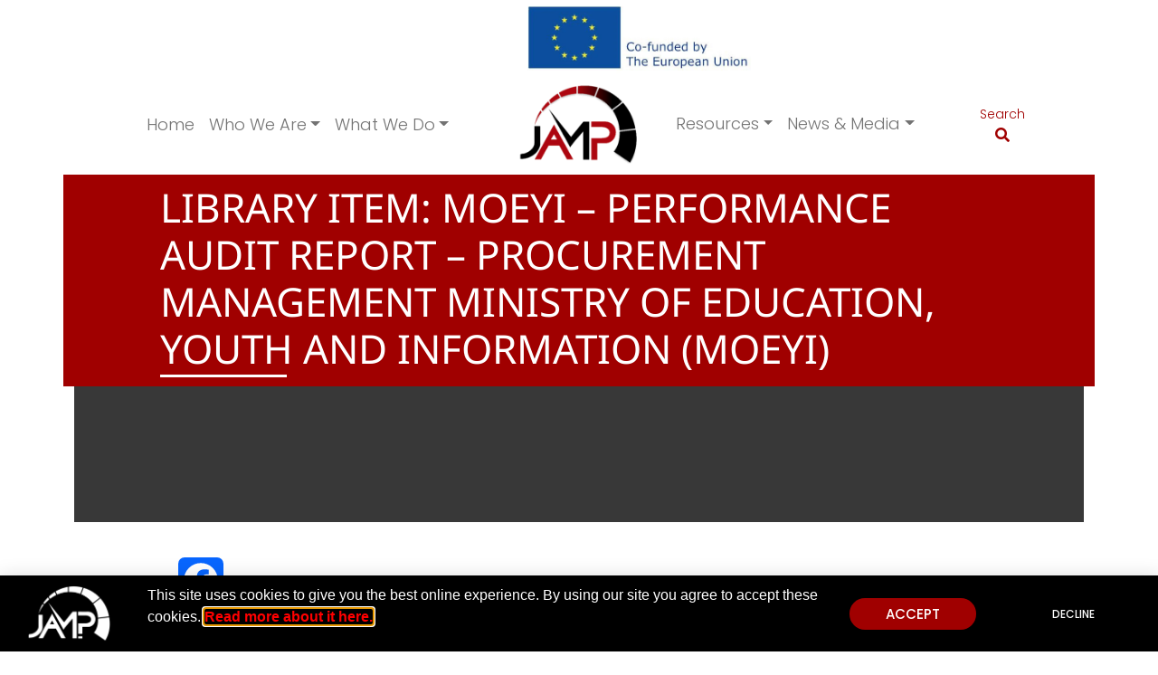

--- FILE ---
content_type: text/html; charset=UTF-8
request_url: https://www.jampja.org/publication/moeyi-performance-audit-report-procurement-management-ministry-of-education-youth-and-information-moeyi-2/
body_size: 19082
content:
<!doctype html><html lang="en"><head><meta charset="UTF-8"><meta name="viewport" content="width=device-width, initial-scale=1.0"><meta http-equiv="X-UA-Compatible" content="IE=edge"><meta name='robots' content='index, follow, max-image-preview:large, max-snippet:-1, max-video-preview:-1' /> <!-- This site is optimized with the Yoast SEO plugin v26.6 - https://yoast.com/wordpress/plugins/seo/ --><link media="all" href="https://www.jampja.org/wp-content/cache/autoptimize/css/autoptimize_f7b9b85dfc471ddc8288c0cbed80dff1.css" rel="stylesheet"><title>MOEYI - Performance Audit Report – Procurement Management Ministry of Education, Youth and Information (MoEYI) - JAMP</title><link rel="canonical" href="https://www.jampja.org/publication/moeyi-performance-audit-report-procurement-management-ministry-of-education-youth-and-information-moeyi-2/" /><meta property="og:locale" content="en_US" /><meta property="og:type" content="article" /><meta property="og:title" content="MOEYI - Performance Audit Report – Procurement Management Ministry of Education, Youth and Information (MoEYI) - JAMP" /><meta property="og:url" content="https://www.jampja.org/publication/moeyi-performance-audit-report-procurement-management-ministry-of-education-youth-and-information-moeyi-2/" /><meta property="og:site_name" content="JAMP" /><meta property="article:publisher" content="https://www.facebook.com/Jamaica-Accountability-Meter-Portal-113191550087838/" /><meta property="og:image" content="https://www.jampja.org/wp-content/uploads/2019/02/cropped-JAMPLogo_Col_512x512.png" /><meta property="og:image:width" content="512" /><meta property="og:image:height" content="512" /><meta property="og:image:type" content="image/jpeg" /><meta name="twitter:card" content="summary_large_image" /><meta name="twitter:site" content="@jamp_ja" /> <script type="application/ld+json" class="yoast-schema-graph">{"@context":"https://schema.org","@graph":[{"@type":"WebPage","@id":"https://www.jampja.org/publication/moeyi-performance-audit-report-procurement-management-ministry-of-education-youth-and-information-moeyi-2/","url":"https://www.jampja.org/publication/moeyi-performance-audit-report-procurement-management-ministry-of-education-youth-and-information-moeyi-2/","name":"MOEYI - Performance Audit Report – Procurement Management Ministry of Education, Youth and Information (MoEYI) - JAMP","isPartOf":{"@id":"https://www.jampja.org/#website"},"datePublished":"2022-04-11T04:49:13+00:00","breadcrumb":{"@id":"https://www.jampja.org/publication/moeyi-performance-audit-report-procurement-management-ministry-of-education-youth-and-information-moeyi-2/#breadcrumb"},"inLanguage":"en-US","potentialAction":[{"@type":"ReadAction","target":["https://www.jampja.org/publication/moeyi-performance-audit-report-procurement-management-ministry-of-education-youth-and-information-moeyi-2/"]}]},{"@type":"BreadcrumbList","@id":"https://www.jampja.org/publication/moeyi-performance-audit-report-procurement-management-ministry-of-education-youth-and-information-moeyi-2/#breadcrumb","itemListElement":[{"@type":"ListItem","position":1,"name":"Home","item":"https://www.jampja.org/"},{"@type":"ListItem","position":2,"name":"MOEYI &#8211; Performance Audit Report – Procurement Management Ministry of Education, Youth and Information (MoEYI)"}]},{"@type":"WebSite","@id":"https://www.jampja.org/#website","url":"https://www.jampja.org/","name":"Jamaica Accountability Meter Portal","description":"Jamaica Accountability Meter Portal","publisher":{"@id":"https://www.jampja.org/#organization"},"potentialAction":[{"@type":"SearchAction","target":{"@type":"EntryPoint","urlTemplate":"https://www.jampja.org/?s={search_term_string}"},"query-input":{"@type":"PropertyValueSpecification","valueRequired":true,"valueName":"search_term_string"}}],"inLanguage":"en-US"},{"@type":"Organization","@id":"https://www.jampja.org/#organization","name":"Jamaica Accountability Meter Portal","alternateName":"JAMP","url":"https://www.jampja.org/","logo":{"@type":"ImageObject","inLanguage":"en-US","@id":"https://www.jampja.org/#/schema/logo/image/","url":"https://www.jampja.org/wp-content/uploads/2019/02/JAMPLogo_Col_512x512.png","contentUrl":"https://www.jampja.org/wp-content/uploads/2019/02/JAMPLogo_Col_512x512.png","width":512,"height":512,"caption":"Jamaica Accountability Meter Portal"},"image":{"@id":"https://www.jampja.org/#/schema/logo/image/"},"sameAs":["https://www.facebook.com/Jamaica-Accountability-Meter-Portal-113191550087838/","https://x.com/jamp_ja","https://instagram.com/jamp.jamaica"]}]}</script> <!-- / Yoast SEO plugin. --><link rel='dns-prefetch' href='//www.jampja.org' /><link rel='dns-prefetch' href='//static.addtoany.com' /><link rel='dns-prefetch' href='//ajax.googleapis.com' /><link href='https://sp-ao.shortpixel.ai' rel='preconnect' /><link rel="alternate" title="oEmbed (JSON)" type="application/json+oembed" href="https://www.jampja.org/wp-json/oembed/1.0/embed?url=https%3A%2F%2Fwww.jampja.org%2Fpublication%2Fmoeyi-performance-audit-report-procurement-management-ministry-of-education-youth-and-information-moeyi-2%2F" /><link rel="alternate" title="oEmbed (XML)" type="text/xml+oembed" href="https://www.jampja.org/wp-json/oembed/1.0/embed?url=https%3A%2F%2Fwww.jampja.org%2Fpublication%2Fmoeyi-performance-audit-report-procurement-management-ministry-of-education-youth-and-information-moeyi-2%2F&#038;format=xml" /> <!-- This site uses the Google Analytics by ExactMetrics plugin v8.11.1 - Using Analytics tracking - https://www.exactmetrics.com/ --> <script src="https://www.googletagmanager.com/gtag/js?id=G-ZGJGL27T4H"  data-cfasync="false" data-wpfc-render="false" type="text/javascript" async></script> <script data-cfasync="false" data-wpfc-render="false" type="text/javascript">var em_version = '8.11.1';
				var em_track_user = true;
				var em_no_track_reason = '';
								var ExactMetricsDefaultLocations = {"page_location":"https:\/\/www.jampja.org\/publication\/moeyi-performance-audit-report-procurement-management-ministry-of-education-youth-and-information-moeyi-2\/"};
								if ( typeof ExactMetricsPrivacyGuardFilter === 'function' ) {
					var ExactMetricsLocations = (typeof ExactMetricsExcludeQuery === 'object') ? ExactMetricsPrivacyGuardFilter( ExactMetricsExcludeQuery ) : ExactMetricsPrivacyGuardFilter( ExactMetricsDefaultLocations );
				} else {
					var ExactMetricsLocations = (typeof ExactMetricsExcludeQuery === 'object') ? ExactMetricsExcludeQuery : ExactMetricsDefaultLocations;
				}

								var disableStrs = [
										'ga-disable-G-ZGJGL27T4H',
									];

				/* Function to detect opted out users */
				function __gtagTrackerIsOptedOut() {
					for (var index = 0; index < disableStrs.length; index++) {
						if (document.cookie.indexOf(disableStrs[index] + '=true') > -1) {
							return true;
						}
					}

					return false;
				}

				/* Disable tracking if the opt-out cookie exists. */
				if (__gtagTrackerIsOptedOut()) {
					for (var index = 0; index < disableStrs.length; index++) {
						window[disableStrs[index]] = true;
					}
				}

				/* Opt-out function */
				function __gtagTrackerOptout() {
					for (var index = 0; index < disableStrs.length; index++) {
						document.cookie = disableStrs[index] + '=true; expires=Thu, 31 Dec 2099 23:59:59 UTC; path=/';
						window[disableStrs[index]] = true;
					}
				}

				if ('undefined' === typeof gaOptout) {
					function gaOptout() {
						__gtagTrackerOptout();
					}
				}
								window.dataLayer = window.dataLayer || [];

				window.ExactMetricsDualTracker = {
					helpers: {},
					trackers: {},
				};
				if (em_track_user) {
					function __gtagDataLayer() {
						dataLayer.push(arguments);
					}

					function __gtagTracker(type, name, parameters) {
						if (!parameters) {
							parameters = {};
						}

						if (parameters.send_to) {
							__gtagDataLayer.apply(null, arguments);
							return;
						}

						if (type === 'event') {
														parameters.send_to = exactmetrics_frontend.v4_id;
							var hookName = name;
							if (typeof parameters['event_category'] !== 'undefined') {
								hookName = parameters['event_category'] + ':' + name;
							}

							if (typeof ExactMetricsDualTracker.trackers[hookName] !== 'undefined') {
								ExactMetricsDualTracker.trackers[hookName](parameters);
							} else {
								__gtagDataLayer('event', name, parameters);
							}
							
						} else {
							__gtagDataLayer.apply(null, arguments);
						}
					}

					__gtagTracker('js', new Date());
					__gtagTracker('set', {
						'developer_id.dNDMyYj': true,
											});
					if ( ExactMetricsLocations.page_location ) {
						__gtagTracker('set', ExactMetricsLocations);
					}
										__gtagTracker('config', 'G-ZGJGL27T4H', {"forceSSL":"true","page_path":location.pathname + location.search + location.hash} );
										window.gtag = __gtagTracker;										(function () {
						/* https://developers.google.com/analytics/devguides/collection/analyticsjs/ */
						/* ga and __gaTracker compatibility shim. */
						var noopfn = function () {
							return null;
						};
						var newtracker = function () {
							return new Tracker();
						};
						var Tracker = function () {
							return null;
						};
						var p = Tracker.prototype;
						p.get = noopfn;
						p.set = noopfn;
						p.send = function () {
							var args = Array.prototype.slice.call(arguments);
							args.unshift('send');
							__gaTracker.apply(null, args);
						};
						var __gaTracker = function () {
							var len = arguments.length;
							if (len === 0) {
								return;
							}
							var f = arguments[len - 1];
							if (typeof f !== 'object' || f === null || typeof f.hitCallback !== 'function') {
								if ('send' === arguments[0]) {
									var hitConverted, hitObject = false, action;
									if ('event' === arguments[1]) {
										if ('undefined' !== typeof arguments[3]) {
											hitObject = {
												'eventAction': arguments[3],
												'eventCategory': arguments[2],
												'eventLabel': arguments[4],
												'value': arguments[5] ? arguments[5] : 1,
											}
										}
									}
									if ('pageview' === arguments[1]) {
										if ('undefined' !== typeof arguments[2]) {
											hitObject = {
												'eventAction': 'page_view',
												'page_path': arguments[2],
											}
										}
									}
									if (typeof arguments[2] === 'object') {
										hitObject = arguments[2];
									}
									if (typeof arguments[5] === 'object') {
										Object.assign(hitObject, arguments[5]);
									}
									if ('undefined' !== typeof arguments[1].hitType) {
										hitObject = arguments[1];
										if ('pageview' === hitObject.hitType) {
											hitObject.eventAction = 'page_view';
										}
									}
									if (hitObject) {
										action = 'timing' === arguments[1].hitType ? 'timing_complete' : hitObject.eventAction;
										hitConverted = mapArgs(hitObject);
										__gtagTracker('event', action, hitConverted);
									}
								}
								return;
							}

							function mapArgs(args) {
								var arg, hit = {};
								var gaMap = {
									'eventCategory': 'event_category',
									'eventAction': 'event_action',
									'eventLabel': 'event_label',
									'eventValue': 'event_value',
									'nonInteraction': 'non_interaction',
									'timingCategory': 'event_category',
									'timingVar': 'name',
									'timingValue': 'value',
									'timingLabel': 'event_label',
									'page': 'page_path',
									'location': 'page_location',
									'title': 'page_title',
									'referrer' : 'page_referrer',
								};
								for (arg in args) {
																		if (!(!args.hasOwnProperty(arg) || !gaMap.hasOwnProperty(arg))) {
										hit[gaMap[arg]] = args[arg];
									} else {
										hit[arg] = args[arg];
									}
								}
								return hit;
							}

							try {
								f.hitCallback();
							} catch (ex) {
							}
						};
						__gaTracker.create = newtracker;
						__gaTracker.getByName = newtracker;
						__gaTracker.getAll = function () {
							return [];
						};
						__gaTracker.remove = noopfn;
						__gaTracker.loaded = true;
						window['__gaTracker'] = __gaTracker;
					})();
									} else {
										console.log("");
					(function () {
						function __gtagTracker() {
							return null;
						}

						window['__gtagTracker'] = __gtagTracker;
						window['gtag'] = __gtagTracker;
					})();
									}</script> <!-- / Google Analytics by ExactMetrics --><link rel='stylesheet' id='eael-14812-css' href='https://www.jampja.org/wp-content/cache/autoptimize/css/autoptimize_single_2720db2304db1fbc43fab578221bc588.css?ver=1649634553' type='text/css' media='all' /><link rel='stylesheet' id='elementor-post-6853-css' href='https://www.jampja.org/wp-content/cache/autoptimize/css/autoptimize_single_0b4e176afae198f3c9298875a51001f1.css?ver=1767940039' type='text/css' media='all' /><link rel='stylesheet' id='elementor-post-14812-css' href='https://www.jampja.org/wp-content/cache/autoptimize/css/autoptimize_single_2dc61759f396364caba64938f48ded15.css?ver=1767940040' type='text/css' media='all' /><link rel='stylesheet' id='elementor-post-6254-css' href='https://www.jampja.org/wp-content/cache/autoptimize/css/autoptimize_single_132693047d572c2e6c1a1b6bff74d30a.css?ver=1767940040' type='text/css' media='all' /><link rel='stylesheet' id='dashicons-css' href='https://www.jampja.org/wp-includes/css/dashicons.min.css?ver=b6445d361031d65cc4a9aba48a771b95' type='text/css' media='all' /><link rel='stylesheet' id='elementor-gf-local-poppins-css' href='https://www.jampja.org/wp-content/cache/autoptimize/css/autoptimize_single_d0ecda65e4a7fd10c2762d1a039f122c.css?ver=1743084581' type='text/css' media='all' /><link rel='stylesheet' id='elementor-gf-local-roboto-css' href='https://www.jampja.org/wp-content/cache/autoptimize/css/autoptimize_single_5a32ca0830b253b782803ae33b74f185.css?ver=1743084628' type='text/css' media='all' /> <script data-cfasync="false" data-wpfc-render="false" type="text/javascript" id='exactmetrics-frontend-script-js-extra'>/* <![CDATA[ */
var exactmetrics_frontend = {"js_events_tracking":"true","download_extensions":"zip,mp3,mpeg,pdf,docx,pptx,xlsx,rar","inbound_paths":"[{\"path\":\"\\\/go\\\/\",\"label\":\"affiliate\"},{\"path\":\"\\\/recommend\\\/\",\"label\":\"affiliate\"}]","home_url":"https:\/\/www.jampja.org","hash_tracking":"true","v4_id":"G-ZGJGL27T4H"};/* ]]> */</script> <script type="text/javascript" id="addtoany-core-js-before">/* <![CDATA[ */
window.a2a_config=window.a2a_config||{};a2a_config.callbacks=[];a2a_config.overlays=[];a2a_config.templates={};

//# sourceURL=addtoany-core-js-before
/* ]]> */</script> <script type="text/javascript" defer src="https://static.addtoany.com/menu/page.js" id="addtoany-core-js"></script> <script type="text/javascript" src="https://www.jampja.org/wp-includes/js/jquery/jquery.min.js?ver=3.7.1" id="jquery-core-js"></script> <script type="text/javascript" id="search-filter-plugin-build-js-extra">/* <![CDATA[ */
var SF_LDATA = {"ajax_url":"https://www.jampja.org/wp-admin/admin-ajax.php","home_url":"https://www.jampja.org/","extensions":[]};
//# sourceURL=search-filter-plugin-build-js-extra
/* ]]> */</script> <script type="text/javascript" src="https://ajax.googleapis.com/ajax/libs/jqueryui/1.11.4/i18n/jquery-ui-i18n.min.js?ver=2.5.19" id="search-filter-plugin-jquery-i18n-js"></script> <link rel="https://api.w.org/" href="https://www.jampja.org/wp-json/" /><link rel="EditURI" type="application/rsd+xml" title="RSD" href="https://www.jampja.org/xmlrpc.php?rsd" /><meta name="generator" content="Elementor 3.33.6; features: additional_custom_breakpoints; settings: css_print_method-external, google_font-enabled, font_display-auto"><link rel="icon" href="https://sp-ao.shortpixel.ai/client/to_webp,q_lossless,ret_img,w_32,h_32/https://www.jampja.org/wp-content/uploads/2019/02/cropped-JAMPLogo_Col_512x512-32x32.png" sizes="32x32" /><link rel="icon" href="https://sp-ao.shortpixel.ai/client/to_webp,q_lossless,ret_img,w_192,h_192/https://www.jampja.org/wp-content/uploads/2019/02/cropped-JAMPLogo_Col_512x512-192x192.png" sizes="192x192" /><link rel="apple-touch-icon" href="https://sp-ao.shortpixel.ai/client/to_webp,q_lossless,ret_img,w_180,h_180/https://www.jampja.org/wp-content/uploads/2019/02/cropped-JAMPLogo_Col_512x512-180x180.png" /><meta name="msapplication-TileImage" content="https://www.jampja.org/wp-content/uploads/2019/02/cropped-JAMPLogo_Col_512x512-270x270.png" /></head><body data-rsssl=1 class="wp-singular publication-template-default single single-publication postid-9962 wp-theme-jampv3 elementor-page elementor-default elementor-kit-6853"><div id="eu-branding" class="d-none d-md-block container-fluid"><div class="row align-items-center"><div class="col-md-12 text-center"> <noscript><img decoding="async" style="min-width:250px; max-width:400px; height: auto;" src="https://sp-ao.shortpixel.ai/client/to_webp,q_lossless,ret_img/https://www.jampja.org/wp-content/uploads/2023/03/JAMP-EU-Flag-banner-new.jpg" /></noscript><img decoding="async" class="lazyload" style="min-width:250px; max-width:400px; height: auto;" src='data:image/svg+xml,%3Csvg%20xmlns=%22http://www.w3.org/2000/svg%22%20viewBox=%220%200%20210%20140%22%3E%3C/svg%3E' data-src="https://sp-ao.shortpixel.ai/client/to_webp,q_lossless,ret_img/https://www.jampja.org/wp-content/uploads/2023/03/JAMP-EU-Flag-banner-new.jpg" /></div></div></div><div id="site-wrapper" class="container"><header> <!-- START: IF we are on homepage show splash screen - settings for media item shown in backend --> <!-- END: IF we are on homepage show splash screen - settings for media item shown in backend --> <!-- START: Custom JAMP Navigation using Bootstrap nav and custom WP Walker --><section id="main-nav" class="position-relative on-top-of-the-world"><div id="collapsed-main-nav" class="row d-md-none justify-content-between align-items-center text-center"><div id="collapsed-main-nav-contact" class="col"> <a href="contact-us" class="contact"> <i class="fas fa-envelope"></i> </a></div><div id="collapsed-main-nav-search" class="col cont_search search"><form id="collapsed-search" method="get" role="search" action="https://www.jampja.org/"> <button class="btn btn-link"><i class="fas fa-search"></i></button> <!-- <button class="btn btn-link fas fa-search"></button> --></form></div><div id="collapsed-main-nav-menu" class="col"><nav class="navbar navbar-expand-md navbar-light bg-light"><div class="container-fluid"> <button class="navbar-toggler" type="button" data-bs-toggle="collapse" data-bs-target="#mobileMainnavbar" aria-controls="mobileMainnavbar" aria-expanded="false" aria-label="Toggle navigation"> <span class="navbar-toggler-icon"></span> </button><div id="mobileMainnavbar" class="collapse navbar-collapse"><ul id="menu-mobile-nav" class="nav navbar-nav"><li itemscope="itemscope" itemtype="https://www.schema.org/SiteNavigationElement" id="menu-item-6523" class="menu-item menu-item-type-post_type menu-item-object-page menu-item-home menu-item-6523 nav-item"><a title="Home" href="https://www.jampja.org/" class="nav-link">Home</a></li><li itemscope="itemscope" itemtype="https://www.schema.org/SiteNavigationElement" id="menu-item-6533" class="menu-item menu-item-type-custom menu-item-object-custom menu-item-has-children dropdown menu-item-6533 nav-item"><a title="Who We Are" href="#" aria-haspopup="true" aria-expanded="false" class="dropdown-toggle nav-link" id="menu-item-dropdown-6533" data-bs-toggle="dropdown">Who We Are</a><ul class="dropdown-menu" aria-labelledby="menu-item-dropdown-6533" role="menu"><li itemscope="itemscope" itemtype="https://www.schema.org/SiteNavigationElement" id="menu-item-6529" class="menu-item menu-item-type-post_type menu-item-object-page menu-item-6529 nav-item"><a title="About Us" href="https://www.jampja.org/who-we-are/about-us/" class="dropdown-item">About Us</a></li><li itemscope="itemscope" itemtype="https://www.schema.org/SiteNavigationElement" id="menu-item-6532" class="menu-item menu-item-type-post_type menu-item-object-page menu-item-6532 nav-item"><a title="Strategic Partners" href="https://www.jampja.org/who-we-are/strategic-partners/" class="dropdown-item">Strategic Partners</a></li><li itemscope="itemscope" itemtype="https://www.schema.org/SiteNavigationElement" id="menu-item-6530" class="menu-item menu-item-type-post_type menu-item-object-page menu-item-6530 nav-item"><a title="Financials" href="https://www.jampja.org/who-we-are/financials/" class="dropdown-item">Financials</a></li></ul></li><li itemscope="itemscope" itemtype="https://www.schema.org/SiteNavigationElement" id="menu-item-6534" class="menu-item menu-item-type-custom menu-item-object-custom menu-item-has-children dropdown menu-item-6534 nav-item"><a title="What We Do" href="#" aria-haspopup="true" aria-expanded="false" class="dropdown-toggle nav-link" id="menu-item-dropdown-6534" data-bs-toggle="dropdown">What We Do</a><ul class="dropdown-menu" aria-labelledby="menu-item-dropdown-6534" role="menu"><li itemscope="itemscope" itemtype="https://www.schema.org/SiteNavigationElement" id="menu-item-6612" class="menu-item menu-item-type-post_type menu-item-object-page menu-item-6612 nav-item"><a title="Account-A-Meter" href="https://www.jampja.org/what-we-do/account-a-meter/" class="dropdown-item">Account-A-Meter</a></li><li itemscope="itemscope" itemtype="https://www.schema.org/SiteNavigationElement" id="menu-item-6614" class="menu-item menu-item-type-post_type menu-item-object-page menu-item-6614 nav-item"><a title="MP Tracker" href="https://www.jampja.org/what-we-do/mp-tracker/" class="dropdown-item">MP Tracker</a></li><li itemscope="itemscope" itemtype="https://www.schema.org/SiteNavigationElement" id="menu-item-6613" class="menu-item menu-item-type-post_type menu-item-object-page menu-item-6613 nav-item"><a title="Legislative Tracker" href="https://www.jampja.org/what-we-do/legislative-tracker/" class="dropdown-item">Legislative Tracker</a></li><li itemscope="itemscope" itemtype="https://www.schema.org/SiteNavigationElement" id="menu-item-12854" class="menu-item menu-item-type-post_type menu-item-object-page menu-item-12854 nav-item"><a title="Budget Tracker" href="https://www.jampja.org/what-we-do/budget-tracker/" class="dropdown-item">Budget Tracker</a></li><li itemscope="itemscope" itemtype="https://www.schema.org/SiteNavigationElement" id="menu-item-12855" class="menu-item menu-item-type-post_type menu-item-object-page menu-item-12855 nav-item"><a title="Procurement Tracker" href="https://www.jampja.org/what-we-do/procurement-tracker/" class="dropdown-item">Procurement Tracker</a></li><li itemscope="itemscope" itemtype="https://www.schema.org/SiteNavigationElement" id="menu-item-13281" class="menu-item menu-item-type-post_type menu-item-object-page menu-item-13281 nav-item"><a title="ATI Request Tool" href="https://www.jampja.org/resources/ati-request/" class="dropdown-item">ATI Request Tool</a></li><li itemscope="itemscope" itemtype="https://www.schema.org/SiteNavigationElement" id="menu-item-8767" class="menu-item menu-item-type-post_type menu-item-object-page menu-item-8767 nav-item"><a title="Citizen Campaigns" href="https://www.jampja.org/citizen-campaigns/" class="dropdown-item">Citizen Campaigns</a></li><li itemscope="itemscope" itemtype="https://www.schema.org/SiteNavigationElement" id="menu-item-6525" class="menu-item menu-item-type-post_type menu-item-object-page menu-item-6525 nav-item"><a title="Methodology" href="https://www.jampja.org/jamp-methodology/" class="dropdown-item">Methodology</a></li><li itemscope="itemscope" itemtype="https://www.schema.org/SiteNavigationElement" id="menu-item-6537" class="menu-item menu-item-type-post_type menu-item-object-page menu-item-6537 nav-item"><a title="Update Log" href="https://www.jampja.org/update-log/" class="dropdown-item">Update Log</a></li></ul></li><li itemscope="itemscope" itemtype="https://www.schema.org/SiteNavigationElement" id="menu-item-6535" class="menu-item menu-item-type-custom menu-item-object-custom menu-item-has-children dropdown menu-item-6535 nav-item"><a title="Resources" href="#" aria-haspopup="true" aria-expanded="false" class="dropdown-toggle nav-link" id="menu-item-dropdown-6535" data-bs-toggle="dropdown">Resources</a><ul class="dropdown-menu" aria-labelledby="menu-item-dropdown-6535" role="menu"><li itemscope="itemscope" itemtype="https://www.schema.org/SiteNavigationElement" id="menu-item-6526" class="menu-item menu-item-type-post_type menu-item-object-page menu-item-6526 nav-item"><a title="FAQs" href="https://www.jampja.org/resources/faq/" class="dropdown-item">FAQs</a></li><li itemscope="itemscope" itemtype="https://www.schema.org/SiteNavigationElement" id="menu-item-6524" class="menu-item menu-item-type-post_type menu-item-object-page menu-item-6524 nav-item"><a title="Blog" href="https://www.jampja.org/blog/" class="dropdown-item">Blog</a></li><li itemscope="itemscope" itemtype="https://www.schema.org/SiteNavigationElement" id="menu-item-6527" class="menu-item menu-item-type-post_type menu-item-object-page menu-item-6527 nav-item"><a title="Get Involved" href="https://www.jampja.org/resources/get-involved/" class="dropdown-item">Get Involved</a></li><li itemscope="itemscope" itemtype="https://www.schema.org/SiteNavigationElement" id="menu-item-6528" class="menu-item menu-item-type-post_type menu-item-object-page menu-item-6528 nav-item"><a title="Publications and Reports" href="https://www.jampja.org/resources/publications-and-reports/" class="dropdown-item">Publications and Reports</a></li></ul></li><li itemscope="itemscope" itemtype="https://www.schema.org/SiteNavigationElement" id="menu-item-6536" class="menu-item menu-item-type-custom menu-item-object-custom menu-item-has-children dropdown menu-item-6536 nav-item"><a title="News &amp; Media" href="#" aria-haspopup="true" aria-expanded="false" class="dropdown-toggle nav-link" id="menu-item-dropdown-6536" data-bs-toggle="dropdown">News &amp; Media</a><ul class="dropdown-menu" aria-labelledby="menu-item-dropdown-6536" role="menu"><li itemscope="itemscope" itemtype="https://www.schema.org/SiteNavigationElement" id="menu-item-6515" class="menu-item menu-item-type-post_type menu-item-object-page menu-item-6515 nav-item"><a title="News" href="https://www.jampja.org/news-media/news/" class="dropdown-item">News</a></li><li itemscope="itemscope" itemtype="https://www.schema.org/SiteNavigationElement" id="menu-item-6518" class="menu-item menu-item-type-post_type menu-item-object-page menu-item-6518 nav-item"><a title="Bulletins/Press Releases" href="https://www.jampja.org/news-media/press-releases/" class="dropdown-item">Bulletins/Press Releases</a></li><li itemscope="itemscope" itemtype="https://www.schema.org/SiteNavigationElement" id="menu-item-6516" class="menu-item menu-item-type-post_type menu-item-object-page menu-item-6516 nav-item"><a title="Pictorial/Videography" href="https://www.jampja.org/news-media/pictorial-videography/" class="dropdown-item">Pictorial/Videography</a></li></ul></li><li itemscope="itemscope" itemtype="https://www.schema.org/SiteNavigationElement" id="menu-item-6514" class="menu-item menu-item-type-post_type menu-item-object-page menu-item-6514 nav-item"><a title="Make a Donation" href="https://www.jampja.org/?page_id=5985" class="nav-link">Make a Donation</a></li></ul></div></div></nav></div></div><div id="expanded-main-nav" class="row d-none d-md-flex justify-content-center"><div class="col-md-11"><div class="row justify-content-around align-items-center"><div id="expanded-main-nav-left" class="col-md-5"><nav class="navbar navbar-expand-md navbar-light bg-white"><div class="container-fluid"> <button class="navbar-toggler" type="button" data-bs-toggle="collapse" data-bs-target="#leftMainnavbar" aria-controls="leftMainnavbar" aria-expanded="false" aria-label="Toggle navigation"> <span class="navbar-toggler-icon"></span> </button><div id="leftMainnavbar" class="collapse navbar-collapse"><ul id="menu-homepage-nav-left" class="nav navbar-nav"><li itemscope="itemscope" itemtype="https://www.schema.org/SiteNavigationElement" id="menu-item-48" class="menu-item menu-item-type-post_type menu-item-object-page menu-item-home menu-item-48 nav-item"><a title="Home" href="https://www.jampja.org/" class="nav-link">Home</a></li><li itemscope="itemscope" itemtype="https://www.schema.org/SiteNavigationElement" id="menu-item-3330" class="menu-item menu-item-type-custom menu-item-object-custom menu-item-has-children dropdown menu-item-3330 nav-item"><a title="Who We Are" href="#" aria-haspopup="true" aria-expanded="false" class="dropdown-toggle nav-link" id="menu-item-dropdown-3330" data-bs-toggle="dropdown">Who We Are</a><ul class="dropdown-menu" aria-labelledby="menu-item-dropdown-3330" role="menu"><li itemscope="itemscope" itemtype="https://www.schema.org/SiteNavigationElement" id="menu-item-3335" class="menu-item menu-item-type-post_type menu-item-object-page menu-item-3335 nav-item"><a title="About Us" href="https://www.jampja.org/who-we-are/about-us/" class="dropdown-item">About Us</a></li><li itemscope="itemscope" itemtype="https://www.schema.org/SiteNavigationElement" id="menu-item-3333" class="menu-item menu-item-type-post_type menu-item-object-page menu-item-3333 nav-item"><a title="Strategic Partners" href="https://www.jampja.org/who-we-are/strategic-partners/" class="dropdown-item">Strategic Partners</a></li><li itemscope="itemscope" itemtype="https://www.schema.org/SiteNavigationElement" id="menu-item-3332" class="menu-item menu-item-type-post_type menu-item-object-page menu-item-3332 nav-item"><a title="Financials" href="https://www.jampja.org/who-we-are/financials/" class="dropdown-item">Financials</a></li></ul></li><li itemscope="itemscope" itemtype="https://www.schema.org/SiteNavigationElement" id="menu-item-3331" class="menu-item menu-item-type-custom menu-item-object-custom menu-item-has-children dropdown menu-item-3331 nav-item"><a title="What We Do" href="#" aria-haspopup="true" aria-expanded="false" class="dropdown-toggle nav-link" id="menu-item-dropdown-3331" data-bs-toggle="dropdown">What We Do</a><ul class="dropdown-menu" aria-labelledby="menu-item-dropdown-3331" role="menu"><li itemscope="itemscope" itemtype="https://www.schema.org/SiteNavigationElement" id="menu-item-300" class="menu-item menu-item-type-post_type menu-item-object-page menu-item-300 nav-item"><a title="Account A Meter" href="https://www.jampja.org/what-we-do/account-a-meter/" class="dropdown-item">Account A Meter</a></li><li itemscope="itemscope" itemtype="https://www.schema.org/SiteNavigationElement" id="menu-item-302" class="menu-item menu-item-type-post_type menu-item-object-page menu-item-302 nav-item"><a title="MP Tracker" href="https://www.jampja.org/what-we-do/mp-tracker/" class="dropdown-item">MP Tracker</a></li><li itemscope="itemscope" itemtype="https://www.schema.org/SiteNavigationElement" id="menu-item-301" class="menu-item menu-item-type-post_type menu-item-object-page menu-item-301 nav-item"><a title="Legislative Tracker" href="https://www.jampja.org/what-we-do/legislative-tracker/" class="dropdown-item">Legislative Tracker</a></li><li itemscope="itemscope" itemtype="https://www.schema.org/SiteNavigationElement" id="menu-item-12857" class="menu-item menu-item-type-post_type menu-item-object-page menu-item-12857 nav-item"><a title="Budget Tracker" href="https://www.jampja.org/what-we-do/budget-tracker/" class="dropdown-item">Budget Tracker</a></li><li itemscope="itemscope" itemtype="https://www.schema.org/SiteNavigationElement" id="menu-item-12856" class="menu-item menu-item-type-post_type menu-item-object-page menu-item-12856 nav-item"><a title="Procurement Tracker" href="https://www.jampja.org/what-we-do/procurement-tracker/" class="dropdown-item">Procurement Tracker</a></li><li itemscope="itemscope" itemtype="https://www.schema.org/SiteNavigationElement" id="menu-item-13282" class="menu-item menu-item-type-post_type menu-item-object-page menu-item-13282 nav-item"><a title="ATI Request Tool" href="https://www.jampja.org/resources/ati-request/" class="dropdown-item">ATI Request Tool</a></li><li itemscope="itemscope" itemtype="https://www.schema.org/SiteNavigationElement" id="menu-item-8768" class="menu-item menu-item-type-post_type menu-item-object-page menu-item-8768 nav-item"><a title="Citizen Campaigns" href="https://www.jampja.org/citizen-campaigns/" class="dropdown-item">Citizen Campaigns</a></li><li itemscope="itemscope" itemtype="https://www.schema.org/SiteNavigationElement" id="menu-item-6062" class="menu-item menu-item-type-post_type menu-item-object-page menu-item-6062 nav-item"><a title="Methodology" href="https://www.jampja.org/jamp-methodology/" class="dropdown-item">Methodology</a></li><li itemscope="itemscope" itemtype="https://www.schema.org/SiteNavigationElement" id="menu-item-6250" class="menu-item menu-item-type-post_type menu-item-object-page menu-item-6250 nav-item"><a title="Update Log" href="https://www.jampja.org/update-log/" class="dropdown-item">Update Log</a></li></ul></li></ul></div></div></nav></div><div id="expanded-main-nav-logo" class="col-md-2 text-center"> <a href="https://www.jampja.org"> <noscript><img decoding="async" src="https://sp-ao.shortpixel.ai/client/to_webp,q_lossless,ret_img/https://www.jampja.org/wp-content/uploads/2019/02/JAMP-Logo.png" class="img-fluid" alt="JAMP logo"></noscript><img decoding="async" src='data:image/svg+xml,%3Csvg%20xmlns=%22http://www.w3.org/2000/svg%22%20viewBox=%220%200%20210%20140%22%3E%3C/svg%3E' data-src="https://sp-ao.shortpixel.ai/client/to_webp,q_lossless,ret_img/https://www.jampja.org/wp-content/uploads/2019/02/JAMP-Logo.png" class="lazyload img-fluid" alt="JAMP logo"> </a></div><div class="col-md-5"><div class="row"><div id="expanded-main-nav-right" class="col-md-9"><nav class="navbar navbar-expand-md navbar-light bg-white"><div class="container-fluid"> <button class="navbar-toggler" type="button" data-bs-toggle="collapse" data-bs-target="#rightMainnavbar" aria-controls="rightMainnavbar" aria-expanded="false" aria-label="Toggle navigation"> <span class="navbar-toggler-icon"></span> </button><div id="rightMainnavbar" class="collapse navbar-collapse"><ul id="menu-homepage-nav-right" class="nav navbar-nav"><li itemscope="itemscope" itemtype="https://www.schema.org/SiteNavigationElement" id="menu-item-5258" class="menu-item menu-item-type-custom menu-item-object-custom menu-item-has-children dropdown menu-item-5258 nav-item"><a title="Resources" href="#" aria-haspopup="true" aria-expanded="false" class="dropdown-toggle nav-link" id="menu-item-dropdown-5258" data-bs-toggle="dropdown">Resources</a><ul class="dropdown-menu" aria-labelledby="menu-item-dropdown-5258" role="menu"><li itemscope="itemscope" itemtype="https://www.schema.org/SiteNavigationElement" id="menu-item-307" class="menu-item menu-item-type-post_type menu-item-object-page menu-item-307 nav-item"><a title="FAQs" href="https://www.jampja.org/resources/faq/" class="dropdown-item">FAQs</a></li><li itemscope="itemscope" itemtype="https://www.schema.org/SiteNavigationElement" id="menu-item-1125" class="menu-item menu-item-type-post_type menu-item-object-page menu-item-1125 nav-item"><a title="Blog" href="https://www.jampja.org/blog/" class="dropdown-item">Blog</a></li><li itemscope="itemscope" itemtype="https://www.schema.org/SiteNavigationElement" id="menu-item-305" class="menu-item menu-item-type-post_type menu-item-object-page menu-item-305 nav-item"><a title="Get Involved" href="https://www.jampja.org/resources/get-involved/" class="dropdown-item">Get Involved</a></li><li itemscope="itemscope" itemtype="https://www.schema.org/SiteNavigationElement" id="menu-item-306" class="menu-item menu-item-type-post_type menu-item-object-page menu-item-306 nav-item"><a title="Publications and Reports" href="https://www.jampja.org/resources/publications-and-reports/" class="dropdown-item">Publications and Reports</a></li></ul></li><li itemscope="itemscope" itemtype="https://www.schema.org/SiteNavigationElement" id="menu-item-4395" class="menu-item menu-item-type-custom menu-item-object-custom menu-item-has-children dropdown menu-item-4395 nav-item"><a title="News &amp; Media" href="#" aria-haspopup="true" aria-expanded="false" class="dropdown-toggle nav-link" id="menu-item-dropdown-4395" data-bs-toggle="dropdown">News &amp; Media</a><ul class="dropdown-menu" aria-labelledby="menu-item-dropdown-4395" role="menu"><li itemscope="itemscope" itemtype="https://www.schema.org/SiteNavigationElement" id="menu-item-4396" class="menu-item menu-item-type-post_type menu-item-object-page menu-item-4396 nav-item"><a title="News" href="https://www.jampja.org/news-media/news/" class="dropdown-item">News</a></li><li itemscope="itemscope" itemtype="https://www.schema.org/SiteNavigationElement" id="menu-item-4399" class="menu-item menu-item-type-post_type menu-item-object-page menu-item-4399 nav-item"><a title="Bulletins/Press Releases" href="https://www.jampja.org/news-media/press-releases/" class="dropdown-item">Bulletins/Press Releases</a></li><li itemscope="itemscope" itemtype="https://www.schema.org/SiteNavigationElement" id="menu-item-4397" class="menu-item menu-item-type-post_type menu-item-object-page menu-item-4397 nav-item"><a title="Pictorial/Videography" href="https://www.jampja.org/news-media/pictorial-videography/" class="dropdown-item">Pictorial/Videography</a></li></ul></li></ul></div></div></nav></div><div id="expanded-main-nav-contact-and-search" class="col-md-3 text-end d-flex align-items-center"> <!--
 <a id="contact-us" href=""> <span>Contact</span> </a> <span class="horizontal-spacer-10"></span> --><form id="main-search" method="get" role="search" action="https://www.jampja.org/"> <button class="btn btn-link"><small>Search</small> <i class="fas fa-search"></i></button> <!-- <button class="btn btn-link fas fa-search"></button> --></form></div></div></div></div></div></div></section> <!-- END: Custom JAMP Navigation using Bootstrap nav and custom WP Walker --> <!-- START: Search overlay --><div id="full-screen-search"> <button type="button" class="close" id="full-screen-search-close">X</button><form role="search" method="get" action="https://www.jampja.org/" id="full-screen-search-form"><div id="full-screen-search-container"> <input type="text" name="s" placeholder="Search" id="full-screen-search-input" /></div></form></div> <!-- END: Search overlay --></header> <!-- START: CONDITIONAL Sub-Title Areas --> <!-- Conditional title area for homepage --> <!-- Make condition binary for parliamentarian vs other single custom posts --> <!-- Conditional title area for single BREACH custom posts --> <!-- Conditional title area for single custom posts --><section id="jamp-red-title-bar"><div class="row bg-jampred"><div class="d-none d-lg-block col-lg-1"></div><div class="col col-lg-10"><h1 class="jamp-headlinefont" id="jamp-title">Library Item: MOEYI &#8211; Performance Audit Report – Procurement Management Ministry of Education, Youth and Information (MoEYI)</h1></div><div class="d-none d-lg-block col-lg-1"></div></div></section> <script type="text/javascript">let text = document.getElementById("jamp-title").innerHTML; 
				let result = text.replace(/[0-9]/gi, function (x) {
				  return "<span class='jamp-numintitles'>" + x + "</span>";
				});

				document.getElementById("jamp-title").innerHTML = result;</script> <!-- Conditional title area for single PARLIAMENTARIAN custom posts --> <!-- Conditional title area for Blog Posts --> <!-- Conditional title area for Pages --> <!-- Conditional title area for Search Page --> <!-- END: CONDITIONAL Sub-Title Areas --> <!-- End Header --><section id="wp-controlled-content"><div class="row"><div class="col col-lg-12"><section id="blog-header-alt" class="d-none d-md-block container"><div class="row align-items-center"><div class="col-md-12"></div></div></section><div class="vertical-spacer-10"></div><section id="primary" class="content-area container"><div class="row"><div class="d-none d-lg-block col-lg-1"></div><div class="d-none d-lg-block col-lg-1"><div class="stickme text-center" style="padding-top: 15px;"><div class="a2a_kit a2a_kit_size_50 addtoany_list" data-a2a-url="https://www.jampja.org/publication/moeyi-performance-audit-report-procurement-management-ministry-of-education-youth-and-information-moeyi-2/" data-a2a-title="MOEYI – Performance Audit Report – Procurement Management Ministry of Education, Youth and Information (MoEYI)"><a class="a2a_button_facebook" href="https://www.addtoany.com/add_to/facebook?linkurl=https%3A%2F%2Fwww.jampja.org%2Fpublication%2Fmoeyi-performance-audit-report-procurement-management-ministry-of-education-youth-and-information-moeyi-2%2F&amp;linkname=MOEYI%20%E2%80%93%20Performance%20Audit%20Report%20%E2%80%93%20Procurement%20Management%20Ministry%20of%20Education%2C%20Youth%20and%20Information%20%28MoEYI%29" title="Facebook" rel="nofollow noopener" target="_blank"></a><a class="a2a_button_twitter" href="https://www.addtoany.com/add_to/twitter?linkurl=https%3A%2F%2Fwww.jampja.org%2Fpublication%2Fmoeyi-performance-audit-report-procurement-management-ministry-of-education-youth-and-information-moeyi-2%2F&amp;linkname=MOEYI%20%E2%80%93%20Performance%20Audit%20Report%20%E2%80%93%20Procurement%20Management%20Ministry%20of%20Education%2C%20Youth%20and%20Information%20%28MoEYI%29" title="Twitter" rel="nofollow noopener" target="_blank"></a><a class="a2a_button_linkedin" href="https://www.addtoany.com/add_to/linkedin?linkurl=https%3A%2F%2Fwww.jampja.org%2Fpublication%2Fmoeyi-performance-audit-report-procurement-management-ministry-of-education-youth-and-information-moeyi-2%2F&amp;linkname=MOEYI%20%E2%80%93%20Performance%20Audit%20Report%20%E2%80%93%20Procurement%20Management%20Ministry%20of%20Education%2C%20Youth%20and%20Information%20%28MoEYI%29" title="LinkedIn" rel="nofollow noopener" target="_blank"></a><a class="a2a_button_whatsapp" href="https://www.addtoany.com/add_to/whatsapp?linkurl=https%3A%2F%2Fwww.jampja.org%2Fpublication%2Fmoeyi-performance-audit-report-procurement-management-ministry-of-education-youth-and-information-moeyi-2%2F&amp;linkname=MOEYI%20%E2%80%93%20Performance%20Audit%20Report%20%E2%80%93%20Procurement%20Management%20Ministry%20of%20Education%2C%20Youth%20and%20Information%20%28MoEYI%29" title="WhatsApp" rel="nofollow noopener" target="_blank"></a><a class="a2a_button_email" href="https://www.addtoany.com/add_to/email?linkurl=https%3A%2F%2Fwww.jampja.org%2Fpublication%2Fmoeyi-performance-audit-report-procurement-management-ministry-of-education-youth-and-information-moeyi-2%2F&amp;linkname=MOEYI%20%E2%80%93%20Performance%20Audit%20Report%20%E2%80%93%20Procurement%20Management%20Ministry%20of%20Education%2C%20Youth%20and%20Information%20%28MoEYI%29" title="Email" rel="nofollow noopener" target="_blank"></a><a class="a2a_button_copy_link" href="https://www.addtoany.com/add_to/copy_link?linkurl=https%3A%2F%2Fwww.jampja.org%2Fpublication%2Fmoeyi-performance-audit-report-procurement-management-ministry-of-education-youth-and-information-moeyi-2%2F&amp;linkname=MOEYI%20%E2%80%93%20Performance%20Audit%20Report%20%E2%80%93%20Procurement%20Management%20Ministry%20of%20Education%2C%20Youth%20and%20Information%20%28MoEYI%29" title="Copy Link" rel="nofollow noopener" target="_blank"></a><a class="a2a_button_print" href="https://www.addtoany.com/add_to/print?linkurl=https%3A%2F%2Fwww.jampja.org%2Fpublication%2Fmoeyi-performance-audit-report-procurement-management-ministry-of-education-youth-and-information-moeyi-2%2F&amp;linkname=MOEYI%20%E2%80%93%20Performance%20Audit%20Report%20%E2%80%93%20Procurement%20Management%20Ministry%20of%20Education%2C%20Youth%20and%20Information%20%28MoEYI%29" title="Print" rel="nofollow noopener" target="_blank"></a></div></div></div><div class="col col-lg-9"><main id="main" class="site-main"><article id="post-9962" class="post-9962 publication type-publication status-publish hentry library_item_source-external item_type-agreport"><div class="entry-content"><div style="height:200px; margin-bottom:30px;"><div id="jamp-url-view"><p style="margin:50px 0px 5px;">This article originates from a source outside of JAMP. Find link to original article below.</p><p>Link: <a href="https://auditorgeneral.gov.jm/performance-audit-report-procurement-management-ministry-of-education-youth-and-information-moeyi/" target="_blank">MOEYI &#8211; Performance Audit Report – Procurement Management Ministry of Education, Youth and Information (MoEYI)</a></p></div></div></div><!-- .entry-content --></article><!-- #post-9962 --></main><!-- /main --></div><div class="d-none d-lg-block col-lg-1"></div></div></section><!-- /primary --></div></div></section><footer><section id="visitor-count"><div class="row"><div class="col bg-jampdarkergray"> <span>&nbsp;</span></div><div class="col bg-jampdarkgray"> <span>&nbsp;</span></div><div class="col bg-jampgray"> <span>&nbsp;</span></div><div class="col bg-jamplightgray"> <span>&nbsp;</span></div></div></section><section id="copyright"><div class="row bg-jamplightergray"><div class="col"><div class="row"><div id="jamp-socials" class="col-sm-12 col-md-4 col-lg-4 text-center text-md-start ps-md-5"><ul><li> <a class="jamp-footer-socials" href="https://www.jampja.org/contact-us/"> <i class="fa fa-envelope"></i> </a></li><li> <a class="jamp-footer-socials" href="https://www.facebook.com/jampjamaica/" target="_blank"> <i class="fab fa-facebook-f"></i> </a></li><li> <a class="jamp-footer-socials" href="https://twitter.com/jamp_jamaica" target="_blank"> <i class="fab fa-twitter"></i> </a></li><li> <a class="jamp-footer-socials" href="https://www.instagram.com/jamp.jamaica/" target="_blank"> <i class="fab fa-instagram"></i> </a></li></ul> <a id="jampprivacypolicy" href="https://www.jampja.org/privacy-policy/">Privacy Policy</a></div><div id="jamp-copyright" class="col-sm-12 col-md-4 col-lg-4 text-jampdarkgray d-flex justify-content-center align-items-center" style="font-size: 0.75em !important;"><p style="text-align: center;">Copyright © 2018<br /> Jamaica Accountability Meter Portal<br /> All rights reserved</p></div><div id="jamp-fuelled" class="col-sm-12 col-md-4 col-lg-4 text-center text-md-end pe-md-5"> <noscript><img decoding="async" src="https://sp-ao.shortpixel.ai/client/to_webp,q_lossless,ret_img/https://www.jampja.org/wp-content/uploads/2019/02/citizencommitmentbadge.png" class="img-fluid" alt="Fuelled by Citizen Commitment and Oversight"></noscript><img decoding="async" src='data:image/svg+xml,%3Csvg%20xmlns=%22http://www.w3.org/2000/svg%22%20viewBox=%220%200%20210%20140%22%3E%3C/svg%3E' data-src="https://sp-ao.shortpixel.ai/client/to_webp,q_lossless,ret_img/https://www.jampja.org/wp-content/uploads/2019/02/citizencommitmentbadge.png" class="lazyload img-fluid" alt="Fuelled by Citizen Commitment and Oversight"></div></div></div></div></section><section id="disclaimer"><div class="row bg-jampdarkergray"><div class="d-none d-lg-block col-lg-1"></div><div class="col col-lg-10 text-jamplightergray" style="font-size: 0.6em !important;"><p style="text-align: center;">This website is owned by the Jamaica Accountability Meter Portal Ltd, an independent, non-government, not for profit organisation, registered under the Companies Act of Jamaica .Disclaimer: JAMP makes every effort to use reliable and comprehensive information obtained primarily from government institutions, but JAMP does not claim 100% accuracy. We invite you to send any concerns regarding accuracy to <span style="color: #ffffff;"><a style="color: #ffffff;" href="mailto:jamp@jampja.org">jamp@jampja.org</a></span></p></div><div class="d-none d-lg-block col-lg-1"></div></div></section></footer></div> <script>var tooltipTriggerList = [].slice.call(document.querySelectorAll('[data-bs-toggle="tooltip"]'))
			var tooltipList = tooltipTriggerList.map(function (tooltipTriggerEl) {
			  return new bootstrap.Tooltip(tooltipTriggerEl)
			})</script> <!-- End page content --> <script type="speculationrules">{"prefetch":[{"source":"document","where":{"and":[{"href_matches":"/*"},{"not":{"href_matches":["/wp-*.php","/wp-admin/*","/wp-content/uploads/*","/wp-content/*","/wp-content/plugins/*","/wp-content/themes/jampv3/*","/*\\?(.+)"]}},{"not":{"selector_matches":"a[rel~=\"nofollow\"]"}},{"not":{"selector_matches":".no-prefetch, .no-prefetch a"}}]},"eagerness":"conservative"}]}</script> <script type="text/javascript">(function($, window, document, undefined) {
				if (jQuery('.widgetopts-placeholder-e').length > 0) {
					// jQuery('.elementor-column-wrap:has(.widgetopts-placeholder-e)').hide();

					jQuery('.elementor-section:has(.widgetopts-placeholder-e)').each(function() {
						var pTop = jQuery(this).find('.elementor-element-populated').css('padding-top');
						var pBot = jQuery(this).find('.elementor-element-populated').css('padding-bottom');
						var pHeight = jQuery(this).find('.elementor-element-populated').innerHeight();
						var vert = pHeight - (parseFloat(pTop) + parseFloat(pBot));

						if (typeof vert !== 'undefined' && vert < 5) {
							jQuery(this).hide();
						} else {
							jQuery(this).find('.widgetopts-placeholder-e').each(function() {
								jQuery(this).closest('.elementor-element').hide();

								var countEl = jQuery(this).closest('.elementor-column').find('.elementor-element').length;
								var countHolder = jQuery(this).closest('.elementor-column').find('.widgetopts-placeholder-e').length;
								if (countEl == countHolder) {
									jQuery(this).closest('.elementor-column').hide();
								}
							}).promise().done(function() {
								var sTop = jQuery(this).closest('.elementor-section').css('padding-top');
								var sBot = jQuery(this).closest('.elementor-section').css('padding-bottom');
								var sHeight = jQuery(this).closest('.elementor-section').innerHeight();
								var svert = sHeight - (parseFloat(sTop) + parseFloat(sBot));

								if (typeof svert !== 'undefined' && svert < 5) {
									jQuery(this).closest('.elementor-section').hide();
								}
							});
						}

					});
				}
			})(jQuery, window, document);</script> <div data-elementor-type="popup" data-elementor-id="14812" class="elementor elementor-14812 elementor-location-popup" data-elementor-settings="{&quot;entrance_animation&quot;:&quot;fadeIn&quot;,&quot;exit_animation&quot;:&quot;fadeIn&quot;,&quot;entrance_animation_duration&quot;:{&quot;unit&quot;:&quot;px&quot;,&quot;size&quot;:&quot;1&quot;,&quot;sizes&quot;:[]},&quot;avoid_multiple_popups&quot;:&quot;yes&quot;,&quot;a11y_navigation&quot;:&quot;yes&quot;,&quot;triggers&quot;:[],&quot;timing&quot;:[]}" data-elementor-post-type="elementor_library"><section data-particle_enable="false" data-particle-mobile-disabled="false" class="elementor-section elementor-top-section elementor-element elementor-element-4ae2fc37 elementor-section-full_width elementor-section-height-min-height elementor-section-items-stretch elementor-section-content-top elementor-reverse-mobile elementor-section-height-default" data-id="4ae2fc37" data-element_type="section" data-settings="{&quot;background_background&quot;:&quot;classic&quot;}"><div class="elementor-container elementor-column-gap-no"><div class="elementor-column elementor-col-66 elementor-top-column elementor-element elementor-element-1fd393d7" data-id="1fd393d7" data-element_type="column"><div class="elementor-widget-wrap elementor-element-populated"><div class="elementor-element elementor-element-452db3ae animated-slow elementor-invisible elementor-widget elementor-widget-heading" data-id="452db3ae" data-element_type="widget" data-settings="{&quot;_animation&quot;:&quot;fadeIn&quot;}" data-widget_type="heading.default"><div class="elementor-widget-container"><div class="elementor-heading-title elementor-size-default">$3 TRILLION+</div></div></div><div class="elementor-element elementor-element-ac2ec91 animated-slow elementor-invisible elementor-widget elementor-widget-heading" data-id="ac2ec91" data-element_type="widget" data-settings="{&quot;_animation&quot;:&quot;fadeIn&quot;}" data-widget_type="heading.default"><div class="elementor-widget-container"><div class="elementor-heading-title elementor-size-default">not accounted for</div></div></div><div class="elementor-element elementor-element-08a281a elementor-invisible elementor-widget elementor-widget-heading" data-id="08a281a" data-element_type="widget" data-settings="{&quot;_animation&quot;:&quot;fadeIn&quot;,&quot;_animation_delay&quot;:&quot;100&quot;}" data-widget_type="heading.default"><div class="elementor-widget-container"><p class="elementor-heading-title elementor-size-default">HELP US HOLD OUR GOVERNMENT AND PARLIAMENT TO ACCOUNT!</p></div></div><div class="elementor-element elementor-element-7dc08ed elementor-invisible elementor-widget elementor-widget-heading" data-id="7dc08ed" data-element_type="widget" data-settings="{&quot;_animation&quot;:&quot;fadeIn&quot;,&quot;_animation_delay&quot;:&quot;100&quot;}" data-widget_type="heading.default"><div class="elementor-widget-container"><p class="elementor-heading-title elementor-size-default">Governance is too important to be left solely to our politicians. Send a letter to your MP and to the Parliament letting them know where you stand.</p></div></div><div class="elementor-element elementor-element-7611345 elementor-widget elementor-widget-eael-creative-button" data-id="7611345" data-element_type="widget" data-widget_type="eael-creative-button.default"><div class="elementor-widget-container"><div class="eael-creative-button-wrapper"> <a class="eael-creative-button eael-creative-button--winona" href="https://www.jampja.org/citizen-campaigns/three-trillion-dollars/" data-text="GO NOW!"><div class="creative-button-inner"> <span class="eael-creative-button-icon-left"></span> <span class="cretive-button-text">PARTICIPATE</span></div> </a></div></div></div></div></div><div class="elementor-column elementor-col-33 elementor-top-column elementor-element elementor-element-1b0dbe62" data-id="1b0dbe62" data-element_type="column" data-settings="{&quot;background_background&quot;:&quot;classic&quot;}"><div class="elementor-widget-wrap elementor-element-populated"><div class="elementor-element elementor-element-71740b04 elementor-widget__width-auto elementor-absolute elementor-view-default elementor-widget elementor-widget-icon" data-id="71740b04" data-element_type="widget" data-settings="{&quot;_position&quot;:&quot;absolute&quot;}" data-widget_type="icon.default"><div class="elementor-widget-container"><div class="elementor-icon-wrapper"> <a class="elementor-icon" href="#elementor-action%3Aaction%3Dpopup%3Aclose%26settings%3DeyJkb19ub3Rfc2hvd19hZ2FpbiI6IiJ9"> <i aria-hidden="true" class="fas fa-window-close"></i> </a></div></div></div><div class="elementor-element elementor-element-2929e5d3 elementor-widget elementor-widget-spacer" data-id="2929e5d3" data-element_type="widget" data-widget_type="spacer.default"><div class="elementor-widget-container"><div class="elementor-spacer"><div class="elementor-spacer-inner"></div></div></div></div></div></div></div></section></div><div data-elementor-type="popup" data-elementor-id="6254" class="elementor elementor-6254 elementor-location-popup" data-elementor-settings="{&quot;entrance_animation&quot;:&quot;slideInUp&quot;,&quot;prevent_close_on_background_click&quot;:&quot;yes&quot;,&quot;prevent_close_on_esc_key&quot;:&quot;yes&quot;,&quot;entrance_animation_duration&quot;:{&quot;unit&quot;:&quot;px&quot;,&quot;size&quot;:1.2,&quot;sizes&quot;:[]},&quot;a11y_navigation&quot;:&quot;yes&quot;,&quot;triggers&quot;:{&quot;page_load&quot;:&quot;yes&quot;,&quot;page_load_delay&quot;:0},&quot;timing&quot;:{&quot;logged_in&quot;:&quot;yes&quot;,&quot;logged_in_users&quot;:&quot;all&quot;}}" data-elementor-post-type="elementor_library"><section data-particle_enable="false" data-particle-mobile-disabled="false" class="elementor-section elementor-top-section elementor-element elementor-element-368a6faf elementor-section-content-middle elementor-section-boxed elementor-section-height-default elementor-section-height-default" data-id="368a6faf" data-element_type="section"><div class="elementor-container elementor-column-gap-default"><div class="elementor-column elementor-col-25 elementor-top-column elementor-element elementor-element-4f442f59" data-id="4f442f59" data-element_type="column"><div class="elementor-widget-wrap elementor-element-populated"><div class="elementor-element elementor-element-3eb981e7 elementor-widget elementor-widget-image" data-id="3eb981e7" data-element_type="widget" data-widget_type="image.default"><div class="elementor-widget-container"> <noscript><img decoding="async" width="2668" height="1753" src="https://sp-ao.shortpixel.ai/client/to_webp,q_lossless,ret_img,w_2668,h_1753/https://www.jampja.org/wp-content/uploads/2019/10/Jamp-white-01.png" class="attachment-full size-full wp-image-5979" alt="" srcset="https://sp-ao.shortpixel.ai/client/to_webp,q_lossless,ret_img,w_2668/https://www.jampja.org/wp-content/uploads/2019/10/Jamp-white-01.png 2668w, https://sp-ao.shortpixel.ai/client/to_webp,q_lossless,ret_img,w_300/https://www.jampja.org/wp-content/uploads/2019/10/Jamp-white-01-300x197.png 300w, https://sp-ao.shortpixel.ai/client/to_webp,q_lossless,ret_img,w_768/https://www.jampja.org/wp-content/uploads/2019/10/Jamp-white-01-768x505.png 768w, https://sp-ao.shortpixel.ai/client/to_webp,q_lossless,ret_img,w_1024/https://www.jampja.org/wp-content/uploads/2019/10/Jamp-white-01-1024x673.png 1024w, https://sp-ao.shortpixel.ai/client/to_webp,q_lossless,ret_img,w_1568/https://www.jampja.org/wp-content/uploads/2019/10/Jamp-white-01-1568x1030.png 1568w" sizes="(max-width: 2668px) 100vw, 2668px" /></noscript><img decoding="async" width="2668" height="1753" src='data:image/svg+xml,%3Csvg%20xmlns=%22http://www.w3.org/2000/svg%22%20viewBox=%220%200%202668%201753%22%3E%3C/svg%3E' data-src="https://sp-ao.shortpixel.ai/client/to_webp,q_lossless,ret_img,w_2668,h_1753/https://www.jampja.org/wp-content/uploads/2019/10/Jamp-white-01.png" class="lazyload attachment-full size-full wp-image-5979" alt="" data-srcset="https://sp-ao.shortpixel.ai/client/to_webp,q_lossless,ret_img,w_2668/https://www.jampja.org/wp-content/uploads/2019/10/Jamp-white-01.png 2668w, https://sp-ao.shortpixel.ai/client/to_webp,q_lossless,ret_img,w_300/https://www.jampja.org/wp-content/uploads/2019/10/Jamp-white-01-300x197.png 300w, https://sp-ao.shortpixel.ai/client/to_webp,q_lossless,ret_img,w_768/https://www.jampja.org/wp-content/uploads/2019/10/Jamp-white-01-768x505.png 768w, https://sp-ao.shortpixel.ai/client/to_webp,q_lossless,ret_img,w_1024/https://www.jampja.org/wp-content/uploads/2019/10/Jamp-white-01-1024x673.png 1024w, https://sp-ao.shortpixel.ai/client/to_webp,q_lossless,ret_img,w_1568/https://www.jampja.org/wp-content/uploads/2019/10/Jamp-white-01-1568x1030.png 1568w" data-sizes="(max-width: 2668px) 100vw, 2668px" /></div></div></div></div><div class="elementor-column elementor-col-25 elementor-top-column elementor-element elementor-element-764038c6" data-id="764038c6" data-element_type="column"><div class="elementor-widget-wrap elementor-element-populated"><div class="elementor-element elementor-element-59d7217 elementor-widget elementor-widget-text-editor" data-id="59d7217" data-element_type="widget" data-widget_type="text-editor.default"><div class="elementor-widget-container"><p>This site uses cookies to give you the best online experience. By using our site you agree to accept these cookies. <span style="color: #ff0000;"><strong><a style="color: #ff0000;" href="https://jampja.org/privacy-policy/">Read more about it here.</a></strong></span></p></div></div></div></div><div class="elementor-column elementor-col-25 elementor-top-column elementor-element elementor-element-2b70f48b" data-id="2b70f48b" data-element_type="column"><div class="elementor-widget-wrap elementor-element-populated"><div class="elementor-element elementor-element-23768524 elementor-mobile-align-center elementor-align-center elementor-widget elementor-widget-button" data-id="23768524" data-element_type="widget" data-widget_type="button.default"><div class="elementor-widget-container"><div class="elementor-button-wrapper"> <a class="elementor-button elementor-button-link elementor-size-sm" href="#elementor-action%3Aaction%3Dpopup%3Aclose%26settings%3DeyJkb19ub3Rfc2hvd19hZ2FpbiI6InllcyJ9"> <span class="elementor-button-content-wrapper"> <span class="elementor-button-text">ACCEPT</span> </span> </a></div></div></div></div></div><div class="elementor-column elementor-col-25 elementor-top-column elementor-element elementor-element-dbf57a5" data-id="dbf57a5" data-element_type="column"><div class="elementor-widget-wrap elementor-element-populated"><div class="elementor-element elementor-element-bd149cd elementor-mobile-align-center elementor-align-center elementor-widget elementor-widget-button" data-id="bd149cd" data-element_type="widget" data-widget_type="button.default"><div class="elementor-widget-container"><div class="elementor-button-wrapper"> <a class="elementor-button elementor-button-link elementor-size-sm" href="https://www.jampja.org/privacy-policy/"> <span class="elementor-button-content-wrapper"> <span class="elementor-button-text">DECLINE</span> </span> </a></div></div></div></div></div></div></section></div> <script>const lazyloadRunObserver = () => {
					const lazyloadBackgrounds = document.querySelectorAll( `.e-con.e-parent:not(.e-lazyloaded)` );
					const lazyloadBackgroundObserver = new IntersectionObserver( ( entries ) => {
						entries.forEach( ( entry ) => {
							if ( entry.isIntersecting ) {
								let lazyloadBackground = entry.target;
								if( lazyloadBackground ) {
									lazyloadBackground.classList.add( 'e-lazyloaded' );
								}
								lazyloadBackgroundObserver.unobserve( entry.target );
							}
						});
					}, { rootMargin: '200px 0px 200px 0px' } );
					lazyloadBackgrounds.forEach( ( lazyloadBackground ) => {
						lazyloadBackgroundObserver.observe( lazyloadBackground );
					} );
				};
				const events = [
					'DOMContentLoaded',
					'elementor/lazyload/observe',
				];
				events.forEach( ( event ) => {
					document.addEventListener( event, lazyloadRunObserver );
				} );</script> <noscript><style>.lazyload{display:none;}</style></noscript><script data-noptimize="1">window.lazySizesConfig=window.lazySizesConfig||{};window.lazySizesConfig.loadMode=1;</script><script async data-noptimize="1" src='https://www.jampja.org/wp-content/plugins/autoptimize/classes/external/js/lazysizes.min.js?ao_version=3.1.14'></script><script type="text/javascript" id="essential-blocks-blocks-localize-js-extra">/* <![CDATA[ */
var eb_conditional_localize = [];
var EssentialBlocksLocalize = {"eb_plugins_url":"https://www.jampja.org/wp-content/plugins/essential-blocks/","image_url":"https://www.jampja.org/wp-content/plugins/essential-blocks/assets/images","eb_wp_version":"6.9","eb_version":"5.9.0","eb_admin_url":"https://www.jampja.org/wp-admin/","rest_rootURL":"https://www.jampja.org/wp-json/","ajax_url":"https://www.jampja.org/wp-admin/admin-ajax.php","nft_nonce":"501ea09643","post_grid_pagination_nonce":"507518616d","placeholder_image":"https://www.jampja.org/wp-content/plugins/essential-blocks/assets/images/placeholder.png","is_pro_active":"false","upgrade_pro_url":"https://essential-blocks.com/upgrade","responsiveBreakpoints":{"tablet":1024,"mobile":767},"wp_timezone":"America/Jamaica","gmt_offset":"-5"};
//# sourceURL=essential-blocks-blocks-localize-js-extra
/* ]]> */</script> <script type="text/javascript" id="jquery-ui-datepicker-js-after">/* <![CDATA[ */
jQuery(function(jQuery){jQuery.datepicker.setDefaults({"closeText":"Close","currentText":"Today","monthNames":["January","February","March","April","May","June","July","August","September","October","November","December"],"monthNamesShort":["Jan","Feb","Mar","Apr","May","Jun","Jul","Aug","Sep","Oct","Nov","Dec"],"nextText":"Next","prevText":"Previous","dayNames":["Sunday","Monday","Tuesday","Wednesday","Thursday","Friday","Saturday"],"dayNamesShort":["Sun","Mon","Tue","Wed","Thu","Fri","Sat"],"dayNamesMin":["S","M","T","W","T","F","S"],"dateFormat":"MM d, yy","firstDay":1,"isRTL":false});});
//# sourceURL=jquery-ui-datepicker-js-after
/* ]]> */</script> <script type="text/javascript" id="eael-general-js-extra">/* <![CDATA[ */
var localize = {"ajaxurl":"https://www.jampja.org/wp-admin/admin-ajax.php","nonce":"ce3daa54e7","i18n":{"added":"Added ","compare":"Compare","loading":"Loading..."},"eael_translate_text":{"required_text":"is a required field","invalid_text":"Invalid","billing_text":"Billing","shipping_text":"Shipping","fg_mfp_counter_text":"of"},"page_permalink":"https://www.jampja.org/publication/moeyi-performance-audit-report-procurement-management-ministry-of-education-youth-and-information-moeyi-2/","cart_redirectition":"","cart_page_url":"","el_breakpoints":{"mobile":{"label":"Mobile Portrait","value":767,"default_value":767,"direction":"max","is_enabled":true},"mobile_extra":{"label":"Mobile Landscape","value":880,"default_value":880,"direction":"max","is_enabled":false},"tablet":{"label":"Tablet Portrait","value":1024,"default_value":1024,"direction":"max","is_enabled":true},"tablet_extra":{"label":"Tablet Landscape","value":1200,"default_value":1200,"direction":"max","is_enabled":false},"laptop":{"label":"Laptop","value":1366,"default_value":1366,"direction":"max","is_enabled":false},"widescreen":{"label":"Widescreen","value":2400,"default_value":2400,"direction":"min","is_enabled":false}},"ParticleThemesData":{"default":"{\"particles\":{\"number\":{\"value\":160,\"density\":{\"enable\":true,\"value_area\":800}},\"color\":{\"value\":\"#ffffff\"},\"shape\":{\"type\":\"circle\",\"stroke\":{\"width\":0,\"color\":\"#000000\"},\"polygon\":{\"nb_sides\":5},\"image\":{\"src\":\"img/github.svg\",\"width\":100,\"height\":100}},\"opacity\":{\"value\":0.5,\"random\":false,\"anim\":{\"enable\":false,\"speed\":1,\"opacity_min\":0.1,\"sync\":false}},\"size\":{\"value\":3,\"random\":true,\"anim\":{\"enable\":false,\"speed\":40,\"size_min\":0.1,\"sync\":false}},\"line_linked\":{\"enable\":true,\"distance\":150,\"color\":\"#ffffff\",\"opacity\":0.4,\"width\":1},\"move\":{\"enable\":true,\"speed\":6,\"direction\":\"none\",\"random\":false,\"straight\":false,\"out_mode\":\"out\",\"bounce\":false,\"attract\":{\"enable\":false,\"rotateX\":600,\"rotateY\":1200}}},\"interactivity\":{\"detect_on\":\"canvas\",\"events\":{\"onhover\":{\"enable\":true,\"mode\":\"repulse\"},\"onclick\":{\"enable\":true,\"mode\":\"push\"},\"resize\":true},\"modes\":{\"grab\":{\"distance\":400,\"line_linked\":{\"opacity\":1}},\"bubble\":{\"distance\":400,\"size\":40,\"duration\":2,\"opacity\":8,\"speed\":3},\"repulse\":{\"distance\":200,\"duration\":0.4},\"push\":{\"particles_nb\":4},\"remove\":{\"particles_nb\":2}}},\"retina_detect\":true}","nasa":"{\"particles\":{\"number\":{\"value\":250,\"density\":{\"enable\":true,\"value_area\":800}},\"color\":{\"value\":\"#ffffff\"},\"shape\":{\"type\":\"circle\",\"stroke\":{\"width\":0,\"color\":\"#000000\"},\"polygon\":{\"nb_sides\":5},\"image\":{\"src\":\"img/github.svg\",\"width\":100,\"height\":100}},\"opacity\":{\"value\":1,\"random\":true,\"anim\":{\"enable\":true,\"speed\":1,\"opacity_min\":0,\"sync\":false}},\"size\":{\"value\":3,\"random\":true,\"anim\":{\"enable\":false,\"speed\":4,\"size_min\":0.3,\"sync\":false}},\"line_linked\":{\"enable\":false,\"distance\":150,\"color\":\"#ffffff\",\"opacity\":0.4,\"width\":1},\"move\":{\"enable\":true,\"speed\":1,\"direction\":\"none\",\"random\":true,\"straight\":false,\"out_mode\":\"out\",\"bounce\":false,\"attract\":{\"enable\":false,\"rotateX\":600,\"rotateY\":600}}},\"interactivity\":{\"detect_on\":\"canvas\",\"events\":{\"onhover\":{\"enable\":true,\"mode\":\"bubble\"},\"onclick\":{\"enable\":true,\"mode\":\"repulse\"},\"resize\":true},\"modes\":{\"grab\":{\"distance\":400,\"line_linked\":{\"opacity\":1}},\"bubble\":{\"distance\":250,\"size\":0,\"duration\":2,\"opacity\":0,\"speed\":3},\"repulse\":{\"distance\":400,\"duration\":0.4},\"push\":{\"particles_nb\":4},\"remove\":{\"particles_nb\":2}}},\"retina_detect\":true}","bubble":"{\"particles\":{\"number\":{\"value\":15,\"density\":{\"enable\":true,\"value_area\":800}},\"color\":{\"value\":\"#1b1e34\"},\"shape\":{\"type\":\"polygon\",\"stroke\":{\"width\":0,\"color\":\"#000\"},\"polygon\":{\"nb_sides\":6},\"image\":{\"src\":\"img/github.svg\",\"width\":100,\"height\":100}},\"opacity\":{\"value\":0.3,\"random\":true,\"anim\":{\"enable\":false,\"speed\":1,\"opacity_min\":0.1,\"sync\":false}},\"size\":{\"value\":50,\"random\":false,\"anim\":{\"enable\":true,\"speed\":10,\"size_min\":40,\"sync\":false}},\"line_linked\":{\"enable\":false,\"distance\":200,\"color\":\"#ffffff\",\"opacity\":1,\"width\":2},\"move\":{\"enable\":true,\"speed\":8,\"direction\":\"none\",\"random\":false,\"straight\":false,\"out_mode\":\"out\",\"bounce\":false,\"attract\":{\"enable\":false,\"rotateX\":600,\"rotateY\":1200}}},\"interactivity\":{\"detect_on\":\"canvas\",\"events\":{\"onhover\":{\"enable\":false,\"mode\":\"grab\"},\"onclick\":{\"enable\":false,\"mode\":\"push\"},\"resize\":true},\"modes\":{\"grab\":{\"distance\":400,\"line_linked\":{\"opacity\":1}},\"bubble\":{\"distance\":400,\"size\":40,\"duration\":2,\"opacity\":8,\"speed\":3},\"repulse\":{\"distance\":200,\"duration\":0.4},\"push\":{\"particles_nb\":4},\"remove\":{\"particles_nb\":2}}},\"retina_detect\":true}","snow":"{\"particles\":{\"number\":{\"value\":450,\"density\":{\"enable\":true,\"value_area\":800}},\"color\":{\"value\":\"#fff\"},\"shape\":{\"type\":\"circle\",\"stroke\":{\"width\":0,\"color\":\"#000000\"},\"polygon\":{\"nb_sides\":5},\"image\":{\"src\":\"img/github.svg\",\"width\":100,\"height\":100}},\"opacity\":{\"value\":0.5,\"random\":true,\"anim\":{\"enable\":false,\"speed\":1,\"opacity_min\":0.1,\"sync\":false}},\"size\":{\"value\":5,\"random\":true,\"anim\":{\"enable\":false,\"speed\":40,\"size_min\":0.1,\"sync\":false}},\"line_linked\":{\"enable\":false,\"distance\":500,\"color\":\"#ffffff\",\"opacity\":0.4,\"width\":2},\"move\":{\"enable\":true,\"speed\":6,\"direction\":\"bottom\",\"random\":false,\"straight\":false,\"out_mode\":\"out\",\"bounce\":false,\"attract\":{\"enable\":false,\"rotateX\":600,\"rotateY\":1200}}},\"interactivity\":{\"detect_on\":\"canvas\",\"events\":{\"onhover\":{\"enable\":true,\"mode\":\"bubble\"},\"onclick\":{\"enable\":true,\"mode\":\"repulse\"},\"resize\":true},\"modes\":{\"grab\":{\"distance\":400,\"line_linked\":{\"opacity\":0.5}},\"bubble\":{\"distance\":400,\"size\":4,\"duration\":0.3,\"opacity\":1,\"speed\":3},\"repulse\":{\"distance\":200,\"duration\":0.4},\"push\":{\"particles_nb\":4},\"remove\":{\"particles_nb\":2}}},\"retina_detect\":true}","nyan_cat":"{\"particles\":{\"number\":{\"value\":150,\"density\":{\"enable\":false,\"value_area\":800}},\"color\":{\"value\":\"#ffffff\"},\"shape\":{\"type\":\"star\",\"stroke\":{\"width\":0,\"color\":\"#000000\"},\"polygon\":{\"nb_sides\":5},\"image\":{\"src\":\"http://wiki.lexisnexis.com/academic/images/f/fb/Itunes_podcast_icon_300.jpg\",\"width\":100,\"height\":100}},\"opacity\":{\"value\":0.5,\"random\":false,\"anim\":{\"enable\":false,\"speed\":1,\"opacity_min\":0.1,\"sync\":false}},\"size\":{\"value\":4,\"random\":true,\"anim\":{\"enable\":false,\"speed\":40,\"size_min\":0.1,\"sync\":false}},\"line_linked\":{\"enable\":false,\"distance\":150,\"color\":\"#ffffff\",\"opacity\":0.4,\"width\":1},\"move\":{\"enable\":true,\"speed\":14,\"direction\":\"left\",\"random\":false,\"straight\":true,\"out_mode\":\"out\",\"bounce\":false,\"attract\":{\"enable\":false,\"rotateX\":600,\"rotateY\":1200}}},\"interactivity\":{\"detect_on\":\"canvas\",\"events\":{\"onhover\":{\"enable\":false,\"mode\":\"grab\"},\"onclick\":{\"enable\":true,\"mode\":\"repulse\"},\"resize\":true},\"modes\":{\"grab\":{\"distance\":200,\"line_linked\":{\"opacity\":1}},\"bubble\":{\"distance\":400,\"size\":40,\"duration\":2,\"opacity\":8,\"speed\":3},\"repulse\":{\"distance\":200,\"duration\":0.4},\"push\":{\"particles_nb\":4},\"remove\":{\"particles_nb\":2}}},\"retina_detect\":true}"},"eael_login_nonce":"90aaa41abe","eael_register_nonce":"9876b6f8f1","eael_lostpassword_nonce":"11b1064ec6","eael_resetpassword_nonce":"da924f9504"};
//# sourceURL=eael-general-js-extra
/* ]]> */</script> <script type="text/javascript" id="elementor-frontend-js-extra">/* <![CDATA[ */
var EAELImageMaskingConfig = {"svg_dir_url":"https://www.jampja.org/wp-content/plugins/essential-addons-for-elementor-lite/assets/front-end/img/image-masking/svg-shapes/"};
//# sourceURL=elementor-frontend-js-extra
/* ]]> */</script> <script type="text/javascript" id="elementor-frontend-js-before">/* <![CDATA[ */
var elementorFrontendConfig = {"environmentMode":{"edit":false,"wpPreview":false,"isScriptDebug":false},"i18n":{"shareOnFacebook":"Share on Facebook","shareOnTwitter":"Share on Twitter","pinIt":"Pin it","download":"Download","downloadImage":"Download image","fullscreen":"Fullscreen","zoom":"Zoom","share":"Share","playVideo":"Play Video","previous":"Previous","next":"Next","close":"Close","a11yCarouselPrevSlideMessage":"Previous slide","a11yCarouselNextSlideMessage":"Next slide","a11yCarouselFirstSlideMessage":"This is the first slide","a11yCarouselLastSlideMessage":"This is the last slide","a11yCarouselPaginationBulletMessage":"Go to slide"},"is_rtl":false,"breakpoints":{"xs":0,"sm":480,"md":768,"lg":1025,"xl":1440,"xxl":1600},"responsive":{"breakpoints":{"mobile":{"label":"Mobile Portrait","value":767,"default_value":767,"direction":"max","is_enabled":true},"mobile_extra":{"label":"Mobile Landscape","value":880,"default_value":880,"direction":"max","is_enabled":false},"tablet":{"label":"Tablet Portrait","value":1024,"default_value":1024,"direction":"max","is_enabled":true},"tablet_extra":{"label":"Tablet Landscape","value":1200,"default_value":1200,"direction":"max","is_enabled":false},"laptop":{"label":"Laptop","value":1366,"default_value":1366,"direction":"max","is_enabled":false},"widescreen":{"label":"Widescreen","value":2400,"default_value":2400,"direction":"min","is_enabled":false}},"hasCustomBreakpoints":false},"version":"3.33.6","is_static":false,"experimentalFeatures":{"additional_custom_breakpoints":true,"theme_builder_v2":true,"home_screen":true,"global_classes_should_enforce_capabilities":true,"e_variables":true,"cloud-library":true,"e_opt_in_v4_page":true,"import-export-customization":true,"e_pro_variables":true},"urls":{"assets":"https:\/\/www.jampja.org\/wp-content\/plugins\/elementor\/assets\/","ajaxurl":"https:\/\/www.jampja.org\/wp-admin\/admin-ajax.php","uploadUrl":"https:\/\/www.jampja.org\/wp-content\/uploads"},"nonces":{"floatingButtonsClickTracking":"3efa47edd7"},"swiperClass":"swiper","settings":{"page":[],"editorPreferences":[]},"kit":{"active_breakpoints":["viewport_mobile","viewport_tablet"],"global_image_lightbox":"yes","lightbox_enable_counter":"yes","lightbox_enable_fullscreen":"yes","lightbox_enable_zoom":"yes","lightbox_enable_share":"yes","lightbox_title_src":"title","lightbox_description_src":"description"},"post":{"id":9962,"title":"MOEYI%20-%20Performance%20Audit%20Report%20%E2%80%93%20Procurement%20Management%20Ministry%20of%20Education%2C%20Youth%20and%20Information%20%28MoEYI%29%20-%20JAMP","excerpt":"","featuredImage":false}};
//# sourceURL=elementor-frontend-js-before
/* ]]> */</script> <script type="text/javascript" src="https://www.jampja.org/wp-includes/js/dist/hooks.min.js?ver=dd5603f07f9220ed27f1" id="wp-hooks-js"></script> <script type="text/javascript" src="https://www.jampja.org/wp-includes/js/dist/i18n.min.js?ver=c26c3dc7bed366793375" id="wp-i18n-js"></script> <script type="text/javascript" id="wp-i18n-js-after">/* <![CDATA[ */
wp.i18n.setLocaleData( { 'text direction\u0004ltr': [ 'ltr' ] } );
//# sourceURL=wp-i18n-js-after
/* ]]> */</script> <script type="text/javascript" id="elementor-pro-frontend-js-before">/* <![CDATA[ */
var ElementorProFrontendConfig = {"ajaxurl":"https:\/\/www.jampja.org\/wp-admin\/admin-ajax.php","nonce":"da12ac3cf5","urls":{"assets":"https:\/\/www.jampja.org\/wp-content\/plugins\/elementor-pro\/assets\/","rest":"https:\/\/www.jampja.org\/wp-json\/"},"settings":{"lazy_load_background_images":true},"popup":{"hasPopUps":true},"shareButtonsNetworks":{"facebook":{"title":"Facebook","has_counter":true},"twitter":{"title":"Twitter"},"linkedin":{"title":"LinkedIn","has_counter":true},"pinterest":{"title":"Pinterest","has_counter":true},"reddit":{"title":"Reddit","has_counter":true},"vk":{"title":"VK","has_counter":true},"odnoklassniki":{"title":"OK","has_counter":true},"tumblr":{"title":"Tumblr"},"digg":{"title":"Digg"},"skype":{"title":"Skype"},"stumbleupon":{"title":"StumbleUpon","has_counter":true},"mix":{"title":"Mix"},"telegram":{"title":"Telegram"},"pocket":{"title":"Pocket","has_counter":true},"xing":{"title":"XING","has_counter":true},"whatsapp":{"title":"WhatsApp"},"email":{"title":"Email"},"print":{"title":"Print"},"x-twitter":{"title":"X"},"threads":{"title":"Threads"}},"facebook_sdk":{"lang":"en_US","app_id":""},"lottie":{"defaultAnimationUrl":"https:\/\/www.jampja.org\/wp-content\/plugins\/elementor-pro\/modules\/lottie\/assets\/animations\/default.json"}};
//# sourceURL=elementor-pro-frontend-js-before
/* ]]> */</script> <script id="wp-emoji-settings" type="application/json">{"baseUrl":"https://s.w.org/images/core/emoji/17.0.2/72x72/","ext":".png","svgUrl":"https://s.w.org/images/core/emoji/17.0.2/svg/","svgExt":".svg","source":{"concatemoji":"https://www.jampja.org/wp-includes/js/wp-emoji-release.min.js?ver=b6445d361031d65cc4a9aba48a771b95"}}</script> <script type="module">/* <![CDATA[ */
/*! This file is auto-generated */
const a=JSON.parse(document.getElementById("wp-emoji-settings").textContent),o=(window._wpemojiSettings=a,"wpEmojiSettingsSupports"),s=["flag","emoji"];function i(e){try{var t={supportTests:e,timestamp:(new Date).valueOf()};sessionStorage.setItem(o,JSON.stringify(t))}catch(e){}}function c(e,t,n){e.clearRect(0,0,e.canvas.width,e.canvas.height),e.fillText(t,0,0);t=new Uint32Array(e.getImageData(0,0,e.canvas.width,e.canvas.height).data);e.clearRect(0,0,e.canvas.width,e.canvas.height),e.fillText(n,0,0);const a=new Uint32Array(e.getImageData(0,0,e.canvas.width,e.canvas.height).data);return t.every((e,t)=>e===a[t])}function p(e,t){e.clearRect(0,0,e.canvas.width,e.canvas.height),e.fillText(t,0,0);var n=e.getImageData(16,16,1,1);for(let e=0;e<n.data.length;e++)if(0!==n.data[e])return!1;return!0}function u(e,t,n,a){switch(t){case"flag":return n(e,"\ud83c\udff3\ufe0f\u200d\u26a7\ufe0f","\ud83c\udff3\ufe0f\u200b\u26a7\ufe0f")?!1:!n(e,"\ud83c\udde8\ud83c\uddf6","\ud83c\udde8\u200b\ud83c\uddf6")&&!n(e,"\ud83c\udff4\udb40\udc67\udb40\udc62\udb40\udc65\udb40\udc6e\udb40\udc67\udb40\udc7f","\ud83c\udff4\u200b\udb40\udc67\u200b\udb40\udc62\u200b\udb40\udc65\u200b\udb40\udc6e\u200b\udb40\udc67\u200b\udb40\udc7f");case"emoji":return!a(e,"\ud83e\u1fac8")}return!1}function f(e,t,n,a){let r;const o=(r="undefined"!=typeof WorkerGlobalScope&&self instanceof WorkerGlobalScope?new OffscreenCanvas(300,150):document.createElement("canvas")).getContext("2d",{willReadFrequently:!0}),s=(o.textBaseline="top",o.font="600 32px Arial",{});return e.forEach(e=>{s[e]=t(o,e,n,a)}),s}function r(e){var t=document.createElement("script");t.src=e,t.defer=!0,document.head.appendChild(t)}a.supports={everything:!0,everythingExceptFlag:!0},new Promise(t=>{let n=function(){try{var e=JSON.parse(sessionStorage.getItem(o));if("object"==typeof e&&"number"==typeof e.timestamp&&(new Date).valueOf()<e.timestamp+604800&&"object"==typeof e.supportTests)return e.supportTests}catch(e){}return null}();if(!n){if("undefined"!=typeof Worker&&"undefined"!=typeof OffscreenCanvas&&"undefined"!=typeof URL&&URL.createObjectURL&&"undefined"!=typeof Blob)try{var e="postMessage("+f.toString()+"("+[JSON.stringify(s),u.toString(),c.toString(),p.toString()].join(",")+"));",a=new Blob([e],{type:"text/javascript"});const r=new Worker(URL.createObjectURL(a),{name:"wpTestEmojiSupports"});return void(r.onmessage=e=>{i(n=e.data),r.terminate(),t(n)})}catch(e){}i(n=f(s,u,c,p))}t(n)}).then(e=>{for(const n in e)a.supports[n]=e[n],a.supports.everything=a.supports.everything&&a.supports[n],"flag"!==n&&(a.supports.everythingExceptFlag=a.supports.everythingExceptFlag&&a.supports[n]);var t;a.supports.everythingExceptFlag=a.supports.everythingExceptFlag&&!a.supports.flag,a.supports.everything||((t=a.source||{}).concatemoji?r(t.concatemoji):t.wpemoji&&t.twemoji&&(r(t.twemoji),r(t.wpemoji)))});
//# sourceURL=https://www.jampja.org/wp-includes/js/wp-emoji-loader.min.js
/* ]]> */</script> <script defer src="https://www.jampja.org/wp-content/cache/autoptimize/js/autoptimize_3e0808bf33af83f54a4595830c942c2f.js"></script></body></html>

--- FILE ---
content_type: text/css
request_url: https://www.jampja.org/wp-content/cache/autoptimize/css/autoptimize_single_0b4e176afae198f3c9298875a51001f1.css?ver=1767940039
body_size: 150
content:
.elementor-kit-6853{--e-global-color-primary:#8f8f8f;--e-global-color-secondary:#383838;--e-global-color-text:#5a5a5a;--e-global-color-accent:#a00000;--e-global-color-71526e70:#6ec1e4;--e-global-color-7162edfd:#54595f;--e-global-color-4a38255a:#7a7a7a;--e-global-color-555a2971:#61ce70;--e-global-color-6fe37f04:#4054b2;--e-global-color-7f83bb53:#23a455;--e-global-color-39ca9277:#000;--e-global-color-4042c24a:#fff;--e-global-typography-primary-font-family:"Poppins";--e-global-typography-primary-font-weight:600;--e-global-typography-secondary-font-family:"Poppins";--e-global-typography-secondary-font-weight:400;--e-global-typography-text-font-family:"Poppins";--e-global-typography-text-font-weight:400;--e-global-typography-accent-font-family:"Poppins";--e-global-typography-accent-font-weight:500}.elementor-kit-6853 e-page-transition{background-color:#ffbc7d}.elementor-section.elementor-section-boxed>.elementor-container{max-width:1320px}.e-con{--container-max-width:1320px}.elementor-widget:not(:last-child){margin-block-end:20px}.elementor-element{--widgets-spacing:20px 20px;--widgets-spacing-row:20px;--widgets-spacing-column:20px}{}h1.entry-title{display:var(--page-title-display)}@media(max-width:1024px){.elementor-section.elementor-section-boxed>.elementor-container{max-width:1024px}.e-con{--container-max-width:1024px}}@media(max-width:767px){.elementor-section.elementor-section-boxed>.elementor-container{max-width:767px}.e-con{--container-max-width:767px}}